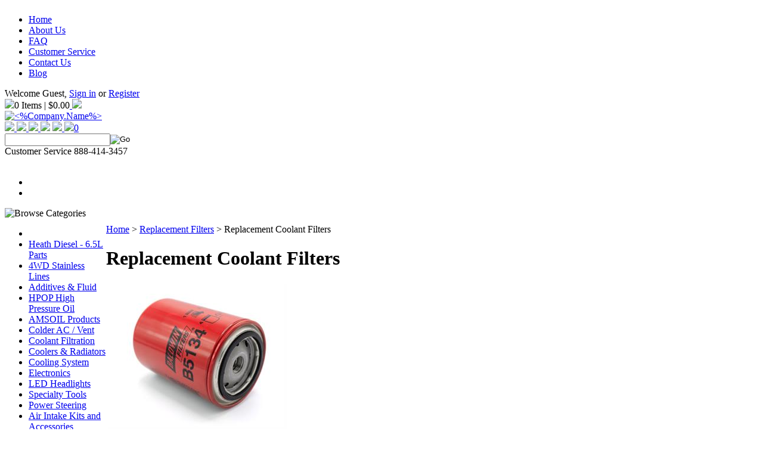

--- FILE ---
content_type: text/html; charset=utf-8
request_url: https://www.dieselsite.com/replacementcoolantfilters.aspx
body_size: 16788
content:


<!DOCTYPE html PUBLIC "-//W3C//DTD XHTML 1.0 Transitional//EN" "http://www.w3.org/TR/xhtml1/DTD/xhtml1-transitional.dtd">

<html xmlns="http://www.w3.org/1999/xhtml" lang="en">
<head id="ctl00_headTag"><title>
	Replacement Coolant Filters
</title>
    <script type="text/javascript" src="/scripts/jquery-3.5.1.min.js" integrity='sha384-ZvpUoO/+PpLXR1lu4jmpXWu80pZlYUAfxl5NsBMWOEPSjUn/6Z/hRTt8+pR6L4N2' crossorigin='anonymous'></script>
    <script type="text/javascript" src="/scripts/jquery-ui-1.13.0.min.js" integrity='sha384-GH7wmqAxDa43XGS89eXGbziWEki6l/Smy1U+dAI7ZbxlrLsmal+hLlTMqoPIIg1V' crossorigin='anonymous'></script>
    <script type="text/javascript" src="/scripts/json2.js" integrity='sha384-rY3wIRyRmLeQV74T/sN7A3vmSdmaUvjIIzs0Z0cxcwXDHrUumbS3B3u18KlipZ2i' crossorigin='anonymous'></script>
    <script type="text/javascript" src="/scripts/jstorage.js" integrity='sha384-oC7ifurXSiCOGfj0Uy8BEQzbYTql7TzwHA8cE+mQY4skImVU0TX2RYBBKdXDs5cp' crossorigin='anonymous'></script>

    <link rel="image_src" href="http://www.dieselsite.com/images/products/thumb/B5134-2_2019.jpg" /><link rel="stylesheet" type="text/css" href="/scripts/jQueryUiStyles/jquery-ui.min.css" /><meta name="description" content="Replacement Coolant Filter for the Dieselsite Coolant Filter Installation Kit." /><meta name="keywords" content="coolant filter filters ford 7.3 6.0 6.6 5.9" /><meta property="og:title" content="Replacement Coolant Filters" /><meta property="og:description" content="Replacement Coolant Filter for the Dieselsite Coolant Filter Installation Kit." /><meta property="og:image" content="http://www.dieselsite.com/images/products/thumb/B5134-2_2019.jpg" /><meta property="og:site_name" content="DIESELSITE - DIESEL MAINTENANCE and PERFORMANCE" /><meta property="og:url" content="http://www.dieselsite.com/replacementcoolantfilters.aspx" /><link rel="canonical" href="https://www.dieselsite.com/replacementcoolantfilters.aspx" /><link rel="stylesheet" href="/themes/solidcactus-responsive/css/styles.css" type="text/css" />
    <script type="text/javascript" src="/scripts/storefront.js" integrity='sha384-wZ3DIKW9ZSoCKqJd55/BNLEcz3mgQhgMwHCw/jwN8k3RG+Hr9bq6e6m10w1YVJqQ' crossorigin='anonymous'></script>
    <script type="text/javascript" src="/scripts/storefront.ie10.js" integrity='sha384-9qRZorpiHcWTyPYogrGSXMS7WL+BQqd4f8L1TM8QShlm70sVe2mrRGcdOVqWssZ2' crossorigin='anonymous'></script>
    <script type="text/javascript" src="/scripts/jquery.producthistory.js" integrity='sha384-mGvZy9PlgY3eQGscCu2QBJCfNYGTuq65xdGE0VNdMv45A6y3R+TxUjF5aIZ+uLx3' crossorigin='anonymous'></script>
    
    <style type="text/css" media="all">
        .product-detail #additional {float:left;margin:10px 0 0;width:100%;}
        .product-detail #additional ul.tabs {float:left;width:100%; list-style-type:none !important; margin-left: 0px !important; padding-left: 0px !important; margin-right: 0px !important; padding-right: 0px !important;}
        .product-detail #additional ul.tabs li {float:left;width:24%;font-size:12px;text-align:center;border:1px solid #ddd;background:url(/images/item-bg.gif) repeat-x left bottom;}
        .product-detail #additional ul.tabs li.tab-desc {border-left:none;}
        .product-detail #additional ul.tabs li.active {background:#fff;border-bottom:none;}
        .product-detail #additional ul.tabs li a {display:block;padding:10px;text-decoration:none;color:#666;}
        .product-detail #additional ul.tabs li.active a {font-weight:bold;color:#333;}
        #quantity-discounts {float:left;}
        .updateProgress {display: block;position: relative;background-color: #fff;filter: alpha(opacity=70);-moz-opacity: 0.7;opacity: 0.7;padding: 0px;margin: 0px;border: 0px;background-image: url("/images/indicator.gif");background-repeat: no-repeat;background-position: center center;z-index: 100000;}
    </style>
<meta name="viewport" content="width=device-width, initial-scale=1, maximum-scale=1">
<script type="text/javascript" src="/themes/solidcactus-responsive/js/scripts.js"></script>
<script type="text/javascript" src="/themes/solidcactus-responsive/js/jquery.navgoco.js"></script>

<style>
@media (max-width: 767px) {
.reset-header {display: none;}
html {margin-top: 0 !important;}
}

table[id$="cblMailingLists"] tr:last-child {
  display: none;
}
</style>

<style>
.holfoottext { float: left; padding: 10px 0 10px 17px !important; } 
.holidaymodule { float: left; width: 100%; text-align:center; padding-top:10px; } 
.holidaymodule span { display: block; padding:0 !important; } 
.holheadtext { float: left; font-weight: bold; text-transform: uppercase; width: 100%; } 
.holbodytext { font-size: 11px; } 
.holcountbox { background: none repeat scroll 0 0 #d80005; height: 57px; margin: 10px auto; width: 63px; } 
.holidaycontainer { text-align: center; width: 100%;height: 100%; } 
#holidayday { font-size: 33px; font-weight: bold; text-align: center; width: 100%; }
#holidaybanner {height: 100%; padding-top: .75em; color: #FFFFFF;}
.holfoottext{text-align:center; margin-bottom:9px; float:none;} 
.holdays{display:block; text-align:center; margin:0 !important; float:none !important;} 
.holidaymodule span { display: block; } 
.holidaymodule span { display: block; } 
.countheader{color:#E10202; text-align: center; font-weight:bold; font-size:13px;}
</style>


<!-- Facebook Pixel Code -->
<script>
  !function(f,b,e,v,n,t,s)
  {if(f.fbq)return;n=f.fbq=function(){n.callMethod?
  n.callMethod.apply(n,arguments):n.queue.push(arguments)};
  if(!f._fbq)f._fbq=n;n.push=n;n.loaded=!0;n.version='2.0';
  n.queue=[];t=b.createElement(e);t.async=!0;
  t.src=v;s=b.getElementsByTagName(e)[0];
  s.parentNode.insertBefore(t,s)}(window, document,'script',
  'https://connect.facebook.net/en_US/fbevents.js');
  fbq('init', '252674645171500');
  fbq('track', 'PageView');
</script>
<noscript><img height="1" width="1" style="display:none"
  src="https://www.facebook.com/tr?id=252674645171500&ev=PageView&noscript=1"
/></noscript>
<!-- End Facebook Pixel Code -->


<!-- Facebook Pixel Code -->
<script>
!function(f,b,e,v,n,t,s)
{if(f.fbq)return;n=f.fbq=function(){n.callMethod?
n.callMethod.apply(n,arguments):n.queue.push(arguments)};
if(!f._fbq)f._fbq=n;n.push=n;n.loaded=!0;n.version='2.0';
n.queue=[];t=b.createElement(e);t.async=!0;
t.src=v;s=b.getElementsByTagName(e)[0];
s.parentNode.insertBefore(t,s)}(window,document,'script',
'https://connect.facebook.net/en_US/fbevents.js');
 fbq('init', '704793696904646'); 
fbq('track', 'PageView');
</script>
<noscript>
 <img height="1" width="1" 
src="https://www.facebook.com/tr?id=704793696904646&ev=PageView
&noscript=1"/>
</noscript>
<!-- End Facebook Pixel Code -->

  
  <!-- Global site tag (gtag.js) - Google Analytics -->

  <script async src="https://www.googletagmanager.com/gtag/js?id=UA-200984804-1"></script>
  <script>
    window.dataLayer = window.dataLayer || [];
    function gtag(){dataLayer.push(arguments);}
    gtag('js', new Date());
    gtag('config', 'UA-200984804-1');
  </script>


<!-- New Google Tag Manager July 2022-->
    <script>(function(w,d,s,l,i){w[l]=w[l]||[];w[l].push({'gtm.start':
        new Date().getTime(),event:'gtm.js'});var f=d.getElementsByTagName(s)[0],
        j=d.createElement(s),dl=l!='dataLayer'?'&l='+l:'';j.async=true;j.src=
        'https://www.googletagmanager.com/gtm.js?id='+i+dl;f.parentNode.insertBefore(j,f);
        })(window,document,'script','dataLayer','GTM-TRPH2F4');</script>
<!-- End Google Tag Manager July 2022 -->


<!-- Global site tag (gtag.js) - Google Ads: 1070361861 -->
<script async src="https://www.googletagmanager.com/gtag/js?id=AW-1070361861"></script>
<script>
  window.dataLayer = window.dataLayer || [];
  function gtag(){dataLayer.push(arguments);}
  gtag('js', new Date());
 
  gtag('config', 'AW-1070361861');
</script><meta http-equiv="content-type" content="text/html; charset=utf-8" /><meta http-equiv="content-language" content="en-us" /></head>

<body id="ctl00_bodyTag" class="product-page-type replacementcoolantfilters-page">

    <form name="aspnetForm" method="post" action="./replacementcoolantfilters.aspx" onsubmit="javascript:return WebForm_OnSubmit();" id="aspnetForm">
<div>
<input type="hidden" name="__EVENTTARGET" id="__EVENTTARGET" value="" />
<input type="hidden" name="__EVENTARGUMENT" id="__EVENTARGUMENT" value="" />
<input type="hidden" name="__VIEWSTATE" id="__VIEWSTATE" value="FqeX6LxXgGcL+cQeXQg2acs4Fk4fn/1O398UCvnW/XSvXUQ6V3Lxhg6/U1YUDP9BFMIbQ0EoL8jkJ6byH/Lh/ERHUzILw/YHGyOCGVzOo9ATETaC/4ERRYENRf89FPV5lWZ6VusFVIQ1M7mpWd4cQVtcH625X2muWrSSu0zqFnHFFkwuoTfx8qi2nM8tY6t51Eg3lo0nHFtNSAVhQxkpGKcSjub4dpLZT+5CtuZ+7+Wfj/OGk3BfWATh+wVB9iB+dbJ95gWmmVLJlNGmd1tpeEpGr6jZEcITysSwlFeGWjGmAMEhfQw8VrBLpPwrZZjoIeoC9Go3WWgEhekJ4Z5qm6G/cvxiW9z6xNc4va3lmIp1F73/U0STQK/cEwCg8fg3ai0GHDMN0bqRcXIw4L+XvHezklwK8NpQLjbmVubAakuKgqhez44Mog2ih3a2UyFZSPlEZf7gaYG/3Dtp51j93eBDmHnGO05X8WHygmDR+fX+Bogh9BazHB5RoE2j0MtpLFeW/[base64]/QHtiGU1GlKou12PrkY1iRtNlwQ9z6Ya5lfl/GyL6FOjpt0dsnp8SX+WXhU45xAhjey5BbjNFp4yuqBVelvwzhu27YZDxwoysDoUDmq6efG7lv+hOU1dscxQ26mg/kC81mG0WBh1+NNTeSyk64gy6OAIWQm2RGgJ/qL/BnHc2GV3iKGz5bx6qxYnKgd2QQ0YxGS8f9Zegyhk6Bk+ruilMTyp7wqo/3F6IhPE/Q6dojFl2cO3Ws8d1D0DQjnnlic0uZDBQpph2PpppsFF2hx/Lk9V5U4YEgmsB65QrUydZlIC3ETWu4nKmcGSDmb0yqlWYqejYZistwZaPFNFilcihsVEzIy1RBmMA7P2qQ+6IrBbpR+vkRpcbJ+fEhOzm9MI/Fzsv4/JCkiWExCjlo76ZryWnE4sER5+nP9paIYHZW5JYeV9omIMWq8zJ05r3uFeQqYPjMgHC+p4pTnxw4JnLtzANFPRnr/QGwE5XOvJkIs3D5UMe+9hAYge2qKP2eYOoaGWV1botAEW9SVuW4PMzD60hQYNbN2RQX4FeG/LTW1B5FSrmHD7fs8LzxMrEjATCpAjtBCPIbJUQ0zE2T2GFZUF5bg==" />
</div>

<script type="text/javascript">
//<![CDATA[
var theForm = document.forms['aspnetForm'];
if (!theForm) {
    theForm = document.aspnetForm;
}
function __doPostBack(eventTarget, eventArgument) {
    if (!theForm.onsubmit || (theForm.onsubmit() != false)) {
        theForm.__EVENTTARGET.value = eventTarget;
        theForm.__EVENTARGUMENT.value = eventArgument;
        theForm.submit();
    }
}
//]]>
</script>


<script src="/WebResource.axd?d=pynGkmcFUV13He1Qd6_TZAG0REM8qqEBAHCZinHsmTftbBz8ARFqQG4SmTbTGQGNsxByiuhhp7M8BL__qlDclA2&amp;t=638259264720000000" type="text/javascript"></script>


<script src="/ScriptResource.axd?d=nv7asgRUU0tRmHNR2D6t1HtMr9P-x2_74eSuheOvyS9sgudK_1OOBbqxeT95Oz7T4EgKT-ui-t0v-5WHdBjnvkKGXbdd-7IxxFMhrIT9raX1Q8vQJZ8sjEME6_5pfXflUbfOeoegYHjikdC7srSHlw2&amp;t=52f3558a" type="text/javascript"></script>
<script src="/ScriptResource.axd?d=NJmAwtEo3Ipnlaxl6CMhvtsjOePWILLXcWxlwCsHYz8fzRI9N5f0JccCBUsBm33EENLZXDYwZteS25FdzlV0igVEWzubi67r3jAiJ3i-Sz9kW0feR-VvdZFL844GJHYGuTW7fGD09j6SX6uvNV2Oe-XsnzpZhTrgTJSBMIzc6Ho1&amp;t=ffffffffb1d0f179" type="text/javascript"></script>
<script src="/ScriptResource.axd?d=dwY9oWetJoJoVpgL6Zq8ODn6mY9ix_887qsASlhK_vTw8AMA8PPR6IrMWs6QekhgoBeNs0izHBQ96rkU8iFXd95XYcpwleh_m016WsHkHKye3D16O_Li6Ay_wDz-uYcv1BH84cWSb30mu8pq8vUXCyqjWfvUgbpIFFJaaE3GFNA1&amp;t=ffffffffb1d0f179" type="text/javascript"></script>
<script type="text/javascript">
//<![CDATA[
function WebForm_OnSubmit() {
if (typeof(ValidatorOnSubmit) == "function" && ValidatorOnSubmit() == false) return false;
return true;
}
//]]>
</script>

<div>

	<input type="hidden" name="__VIEWSTATEGENERATOR" id="__VIEWSTATEGENERATOR" value="1314A63E" />
	<input type="hidden" name="__SCROLLPOSITIONX" id="__SCROLLPOSITIONX" value="0" />
	<input type="hidden" name="__SCROLLPOSITIONY" id="__SCROLLPOSITIONY" value="0" />
	<input type="hidden" name="__EVENTVALIDATION" id="__EVENTVALIDATION" value="xLoF7mkPf+OASDCNJWwNDhDRzSw6yNHC5X2PWdZUrflUt0PJfLtYoUkyI2GWWd/YBovc0Cb5PsN6eHJwKJYG5vcPE2DsTIlymtY4KBDJobTRsmSYCqubbxwm9C9gjWHpNkKMGf1vivRhE3NSyQx7q5chJ0gbtzvXPikDsEUNLEo9i9qApR2M2O/u9rDnAFaybLTBObo4cfdEkaaw1PY7qN0iOG2UvqRBFz4Tkr0rsi+ALaggPgTv25JdxNT20BOZXM+jl1I/XABA2ZHcQMKzuwmzSxjeUr1fBvn/zuojomz9Xbf7oU0ZJdXukmpi42Jj8RIyTWJSFUxUKQH+F1oDCMj/iIVBhtv8Mo3STNi6JMQ=" />
</div>
        

        

        

        <div id="wrapper">
            <table id="ctl00_container" class="page-container" cellspacing="0" cellpadding="0" border="0" style="border-collapse:collapse;">
	<tr id="ctl00_header">
		<td id="ctl00_headerContent" class="page-header"><div id="headerb">
  <div class="headertop mobilehide">
    <div class="container">
      <div class="sixteen columns">
        <div class="seven columns alpha">
          <ul class="headerlinks">
            <li><a href="/index.aspx">Home</a></li>
            <li><a href="/about-us.aspx">About Us</a></li>
            <li><a href="/faq.aspx">FAQ</a></li>
            <li><a href="/customer-service.aspx">Customer Service</a></li>
            <li><a href="/contact-us.aspx">Contact Us</a></li>
            <li><a href="http://dieselsite.com/blog.aspx" target="_self">Blog</a></li>
          </ul></div>
        <div class="five columns mobilehide" id="loginarea">
          <span class="tablethide">Welcome Guest,&nbsp;</span><a href="login.aspx">Sign in</a>&nbsp;or&nbsp;<a href="register.aspx">Register</a></div>
        <div class="four columns textright omega mobilehide" id="cartarea">
          <img class="carticon" src="/themes/solidcactus-responsive/images/sitedesign/cart.jpg" />0 Items | $0.00<a class="viewlink" href="cart.aspx">
            <img class="viewcart" src="/themes/solidcactus-responsive/images/sitedesign/viewcart.jpg" /></a></div></div></div></div>
  <div class="headermid clearfix">
    <div class="container">
      <div class="sixteen columns">
        <div class="six columns alpha">
          <div class="logo"><a href="/">
              <img alt="&lt;%Company.Name%&gt;" src="/themes/solidcactus-responsive/images/sitedesign/logo.png" /></a></div>
          <div class="textcenter mobileshow" id="responsive-icons"><a class="iconlink" href="#" rel="#mobilenav">
              <img src="/themes/solidcactus-responsive/images/sitedesign/icon-nav.png" /></a><a class="iconlink" href="#" rel="#searcharea">
              <img src="/themes/solidcactus-responsive/images/sitedesign/icon-search.png" /></a><a href="#footer">
              <img src="/themes/solidcactus-responsive/images/sitedesign/icon-info.png" /></a><a href="login.aspx">
              <img src="/themes/solidcactus-responsive/images/sitedesign/icon-account.png" /></a><a style="text-decoration:none;" href="tel:888-414-3457">
              <img src="/themes/solidcactus-responsive/images/sitedesign/icon-phone.png" /></a><a class="cartcount" href="cart.aspx">
              <img src="/themes/solidcactus-responsive/images/sitedesign/icon-cart.png" /></a><a href="cart.aspx">0</a></div>
          <ul class="responsive-nav mobileshow" id="mobilenav" style="display: none;">
            

<script src="/scripts/CategoryTree.js"></script>


  <ul class="module-list cat-nav">
    <li data-catId="cat-759" data-catImg-path=""><a href="/transmissionupgrades-2.aspx"></a></li><li data-catId="cat-735" data-catImg-path=""><a href="/heathdiesel.aspx">Heath Diesel - 6.5L Parts</a></li><li data-catId="cat-639" data-catImg-path=""><a href="/hxand4wdstainlesslines.aspx">4WD Stainless Lines</a></li><li data-catId="cat-695" data-catImg-path=""><a href="/additives.aspx">Additives &amp; Fluid</a></li><li data-catId="cat-585" data-catImg-path=""><a href="/hpophighpressureoil.aspx">HPOP High Pressure Oil</a></li><li data-catId="cat-230" data-catImg-path=""><a href="/amsoilproducts.aspx">AMSOIL Products</a></li><li data-catId="cat-625" data-catImg-path=""><a href="/colderacvent.aspx">Colder AC / Vent</a></li><li data-catId="cat-618" data-catImg-path=""><a href="/coolantfiltration.aspx">Coolant Filtration</a></li><li data-catId="cat-777" data-catImg-path=""><a href="/coolersandradiators.aspx">Coolers &amp; Radiators</a></li><li data-catId="cat-778" data-catImg-path=""><a href="/coolingsystemandrelated.aspx">Cooling System</a></li><li data-catId="cat-643" data-catImg-path=""><a href="/chipstunersandprogrammers.aspx">Electronics</a></li><li data-catId="cat-760" data-catImg-path=""><a href="/ledheadlights.aspx">LED Headlights</a></li><li data-catId="cat-726" data-catImg-path=""><a href="/tools.aspx">Specialty Tools</a></li><li data-catId="cat-722" data-catImg-path=""><a href="/powersteering.aspx">Power Steering</a></li><li data-catId="cat-729" data-catImg-path=""><a href="/airintakekitsandaccessories.aspx">Air Intake Kits and Accessories</a></li><li data-catId="cat-730" data-catImg-path=""><a href="/exhaustup-pipekitsandaccessories.aspx">Exhaust Up-Pipe Kits</a></li><li data-catId="cat-447" data-catImg-path=""><a href="/fuelsystems-cpr.aspx">Fuel Systems &amp; Separators</a></li><li data-catId="cat-616" data-catImg-path=""><a href="/hosesbootsandclamps.aspx">Hoses, Boots &amp; Clamps</a></li><li data-catId="cat-781" data-catImg-path="/images/categories/WPCAT.jpg"><a href="/waterpumps.aspx">Water Pumps</a></li><li data-catId="cat-323" data-catImg-path=""><a href="/oempartsgaskets.aspx">Engine Replacement Parts </a></li><li data-catId="cat-704" data-catImg-path=""><a href="/oildrainvalves.aspx">Oil Drain Valves and Parts</a></li><li data-catId="cat-204" data-catImg-path=""><a href="/replacementfilters.aspx">Replacement Filters</a></li><li data-catId="cat-619" data-catImg-path=""><a href="/transmissionfiltration.aspx">Transmission Filtration</a></li><li data-catId="cat-640" data-catImg-path=""><a href="/transmissionupgrades.aspx">Transmission Upgrades</a></li><li data-catId="cat-274" data-catImg-path=""><a href="/turborelatedparts.aspx">Turbos and Related Parts</a></li><li data-catId="cat-569" data-catImg-path=""><a href="/wastegatecontrol.aspx">Wastegate Control</a></li><li data-catId="cat-282" data-catImg-path=""><a href="/clearanceitems.aspx">CLEARANCE ITEMS</a></li><li data-catId="cat-622" data-catImg-path=""><a href="/cumminsproducts.aspx">CUMMINS PRODUCTS</a></li><li data-catId="cat-623" data-catImg-path=""><a href="/duramaxproducts.aspx">DURAMAX PRODUCTS</a></li><li data-catId="cat-687" data-catImg-path=""><a href="/wickedwheel.aspx">Wicked Wheel&#174; 2</a></li>	  
  </ul>  

          </ul>
          <div id="mobilesearcharea" style="display: none;">
            <div id="ctl00_ctl10_searchBox" class="custom-search" onkeypress="javascript:return WebForm_FireDefaultButton(event, &#39;ctl00_ctl10_go&#39;)">
			
  <table cellpadding="0" cellspacing="0">
	<tr>
	  <td class="custom-search-text"><span></span></td>
	  <td class="custom-search-field"><input name="ctl00$ctl10$search" type="text" maxlength="100" id="ctl00_ctl10_search" class="textbox" /></td>
	  <td class="custom-search-button"><input type="image" name="ctl00$ctl10$go" id="ctl00_ctl10_go" src="/themes/solidcactus-responsive/images/buttons/custom_search_submit.gif" alt="Go" style="border-width:0px;" /></td>
	</tr>
  </table>

		</div>		 
</div></div>
        <div class="six columns mobilehide">
          <div id="searcharea">
            <div class="searcharea">
              <div id="ctl00_ctl12_searchBox" class="custom-search" onkeypress="javascript:return WebForm_FireDefaultButton(event, &#39;ctl00_ctl12_go&#39;)">
			
  <table cellpadding="0" cellspacing="0">
	<tr>
	  <td class="custom-search-text"><span></span></td>
	  <td class="custom-search-field"><input name="ctl00$ctl12$search" type="text" maxlength="100" id="ctl00_ctl12_search" class="textbox" /></td>
	  <td class="custom-search-button"><input type="image" name="ctl00$ctl12$go" id="ctl00_ctl12_go" src="/themes/solidcactus-responsive/images/buttons/custom_search_submit.gif" alt="Go" style="border-width:0px;" /></td>
	</tr>
  </table>

		</div>		 
</div></div></div>
        <div class="four columns alpha mobilehide" id="headerhtml">
          <div class="phonearea"> Customer Service 888-414-3457 </div></div></div></div></div>
  <div class="headerbot clearfix mobilehide">
    <div id="topnav">&nbsp;</div></div>
  <div class="homepage-only">
    <div class="container">
      <div class="flexslider sixteen columns">
        <ul class="slides">
          <li class="slide" data-large="/sc-features/sequencebanner/40row-lg.jpg" data-medium="/sc-features/sequencebanner/40row-md.jpg" data-small="/sc-features/sequencebanner/40row-sm.jpg"><a class="bannerlink" href="/trans60coolerupgrade.aspx" "=""></a><br />
            </li>
          <li class="slide" data-large="/sc-features/sequencebanner/adrb73lg.png" data-medium="/sc-features/sequencebanner/adrb73md.png" data-small="/sc-features/sequencebanner/adrb73sm.png"><a class="bannerlink" href="/1994-2003-73adrenalinehpop.aspx" "=""></a><br />
            </li>
        </ul></div></div></div></div></td>
	</tr><tr id="ctl00_body" class="page-body">
		<td id="ctl00_bodyContent" class="page-body-content">
                        <div role="main">
                            <table id="ctl00_columns" class="page-body-columns" cellspacing="0" cellpadding="0" border="0" style="border-collapse:collapse;">
			<tr>
				<td id="ctl00_leftColumn" class="page-column-left">

<script src="/scripts/CategoryTree.js"></script>

<table border="0" cellpadding="0" cellspacing="0" class="module category-module" style="width:100%;">
					<tr>
						<td class="module-header"><img src="/themes/solidcactus-responsive/images/layout/mod_head_category_lt.gif" alt="Browse Categories" style="border-width:0px;" /></td>
					</tr><tr>
						<td class="module-body">
  <ul class="module-list cat-nav">
    <li data-catId="cat-759" data-catImg-path=""><a href="/transmissionupgrades-2.aspx"></a></li><li data-catId="cat-735" data-catImg-path=""><a href="/heathdiesel.aspx">Heath Diesel - 6.5L Parts</a></li><li data-catId="cat-639" data-catImg-path=""><a href="/hxand4wdstainlesslines.aspx">4WD Stainless Lines</a></li><li data-catId="cat-695" data-catImg-path=""><a href="/additives.aspx">Additives &amp; Fluid</a></li><li data-catId="cat-585" data-catImg-path=""><a href="/hpophighpressureoil.aspx">HPOP High Pressure Oil</a></li><li data-catId="cat-230" data-catImg-path=""><a href="/amsoilproducts.aspx">AMSOIL Products</a></li><li data-catId="cat-625" data-catImg-path=""><a href="/colderacvent.aspx">Colder AC / Vent</a></li><li data-catId="cat-618" data-catImg-path=""><a href="/coolantfiltration.aspx">Coolant Filtration</a></li><li data-catId="cat-777" data-catImg-path=""><a href="/coolersandradiators.aspx">Coolers &amp; Radiators</a></li><li data-catId="cat-778" data-catImg-path=""><a href="/coolingsystemandrelated.aspx">Cooling System</a></li><li data-catId="cat-643" data-catImg-path=""><a href="/chipstunersandprogrammers.aspx">Electronics</a></li><li data-catId="cat-760" data-catImg-path=""><a href="/ledheadlights.aspx">LED Headlights</a></li><li data-catId="cat-726" data-catImg-path=""><a href="/tools.aspx">Specialty Tools</a></li><li data-catId="cat-722" data-catImg-path=""><a href="/powersteering.aspx">Power Steering</a></li><li data-catId="cat-729" data-catImg-path=""><a href="/airintakekitsandaccessories.aspx">Air Intake Kits and Accessories</a></li><li data-catId="cat-730" data-catImg-path=""><a href="/exhaustup-pipekitsandaccessories.aspx">Exhaust Up-Pipe Kits</a></li><li data-catId="cat-447" data-catImg-path=""><a href="/fuelsystems-cpr.aspx">Fuel Systems &amp; Separators</a></li><li data-catId="cat-616" data-catImg-path=""><a href="/hosesbootsandclamps.aspx">Hoses, Boots &amp; Clamps</a></li><li data-catId="cat-781" data-catImg-path="/images/categories/WPCAT.jpg"><a href="/waterpumps.aspx">Water Pumps</a></li><li data-catId="cat-323" data-catImg-path=""><a href="/oempartsgaskets.aspx">Engine Replacement Parts </a></li><li data-catId="cat-704" data-catImg-path=""><a href="/oildrainvalves.aspx">Oil Drain Valves and Parts</a></li><li data-catId="cat-204" data-catImg-path=""><a href="/replacementfilters.aspx">Replacement Filters</a></li><li data-catId="cat-619" data-catImg-path=""><a href="/transmissionfiltration.aspx">Transmission Filtration</a></li><li data-catId="cat-640" data-catImg-path=""><a href="/transmissionupgrades.aspx">Transmission Upgrades</a></li><li data-catId="cat-274" data-catImg-path=""><a href="/turborelatedparts.aspx">Turbos and Related Parts</a></li><li data-catId="cat-569" data-catImg-path=""><a href="/wastegatecontrol.aspx">Wastegate Control</a></li><li data-catId="cat-282" data-catImg-path=""><a href="/clearanceitems.aspx">CLEARANCE ITEMS</a></li><li data-catId="cat-622" data-catImg-path=""><a href="/cumminsproducts.aspx">CUMMINS PRODUCTS</a></li><li data-catId="cat-623" data-catImg-path=""><a href="/duramaxproducts.aspx">DURAMAX PRODUCTS</a></li><li data-catId="cat-687" data-catImg-path=""><a href="/wickedwheel.aspx">Wicked Wheel&#174; 2</a></li>	  
  </ul>  
</td>
					</tr>
				</table>
</td><td id="ctl00_centerColumn" class="page-column-center"><div id="ctl00_breadcrumb" class="breadcrumb">
					
                                            <span id="ctl00_breadcrumbContent"><span><a href="/">Home</a></span><span>&#160;&gt;&#160;</span><span><a href="/replacementfilters.aspx">Replacement Filters</a></span><span>&#160;&gt;&#160;</span><span>Replacement Coolant Filters</span></span>
                                        
				</div>
    <input name="ctl00$pageContent$productDetailsID" type="hidden" id="ctl00_pageContent_productDetailsID" class="productDetailsID" value="23" />
    
    <div id="ctl00_pageContent_productAjaxPanel">
					
        <script type="text/javascript">
//<![CDATA[
Sys.WebForms.PageRequestManager._initialize('ctl00$pageContent$scriptManager', 'aspnetForm', ['tctl00$pageContent$productDetailUpdatePanel',''], [], ['ctl00$pageContent$addToCart',''], 90, 'ctl00');
					//]]>
</script>

        <div id="ctl00_pageContent_productDetailUpdatePanel">
						
                <div id="product-detail-div" class="product-detail" itemscope itemtype="http://schema.org/Product">
                    						<h1 class="pagebanner">Replacement Coolant Filters</h1>
	
          
          		<div id="prod-detail" class="row">
			<div id="prod-detail-img" class="six columns alpha">
															  <table width='325px'><tr><td><a href='/images/products/detail/B5134-2_2019.jpg' class='MagicZoomPlus' rel='zoom-position:inner; smoothing: false; background-color: #5A5A5A; background-opacity: 45; background-speed: 500; caption-source: img:title; disable-zoom: false; disable-expand: false; zoom-fade: true; keep-thumbnail: true; selectors-effect: disolve; ' id='Zoomer'><img src='/images/products/display/B5134-2_2019.jpg' alt='' title='' /></a><br/><a href='/images/products/detail/B5134-2_2019.jpg' rel='zoom-id:Zoomer; caption-source:#1' rev='/images/products/display/B5134-2_2019.jpg'><img src='/images/products/thumb/B5134-2_2019.jpg' height='55px' style='margin-right: 3px !important; margin-top: 3px !important;' alt='' title=''/></a><span id='1' style='display:none'></span><a href='/images/products/detail/B5134_2019.jpg' rel='zoom-id:Zoomer; caption-source:#2' rev='/images/products/display/B5134_2019.jpg'><img src='/images/products/thumb/B5134_2019.jpg' height='55px' style='margin-right: 3px !important; margin-top: 3px !important;' alt='' title=''/></a><span id='2' style='display:none'></span></td></tr></table>
														  			</div>
			<div id="prod-detail-details" class="six columns omega">
					
											<div class="row prod-shortdesc">
							<div class="padleft padright">Replacement Coolant Filter for the Dieselsite Coolant Filter Installation Kit.</div>
						</div>
																<div class="row prod-partnum">
							<div class="two columns alpha pitlabel"><div class="padleft padright">Part Number:</div></div>
							<div class="three columns omega pitinfo"><div class="padleft padright">B5134</div></div>
						</div>
					
																				<div class="prod-price">
														<div class="prod-no-sale">
																		<div class="row prod-cost">
										<div class="two columns alpha pitlabel"><div class="padleft padright">Your Cost:</div></div>
										<div class="three columns omega pitinfo"><div class="padleft padright">$14.00</div></div>
									</div>
								</div>
												</div>
										
						
											<div class="row prod-stock">
							<div class="padleft padright">IN STOCK AND READY TO SHIP!</div>
						</div>
									
																				  
					   		
					<div class="row prod-addtocart"><div class="padleft padright padtop padbottom"><div class="prod-detail-purchase" onkeypress="javascript:return WebForm_FireDefaultButton(event, &#39;ctl00_pageContent_addToCart&#39;)">
							<label for="ctl00_pageContent_txtQuantity" class="label">Quantity:</label><input name="ctl00$pageContent$txtQuantity" type="text" value="1" maxlength="10" size="3" id="ctl00_pageContent_txtQuantity" class="textbox-center" /><span id="ctl00_pageContent_ctl80" style="color:Red;display:none;"><br />* Whole number only</span><input type="image" name="ctl00$pageContent$addToCart" id="ctl00_pageContent_addToCart" class="prod-detail-add" buttonProperty="addToCart" src="/themes/solidcactus-responsive/images/buttons/cart_btn_add.gif" alt="add to cart" onclick="javascript:WebForm_DoPostBackWithOptions(new WebForm_PostBackOptions(&quot;ctl00$pageContent$addToCart&quot;, &quot;&quot;, true, &quot;&quot;, &quot;&quot;, false, false))" style="border-width:0px;" />
						</div></div></div>
											<div class="row prod-emailafriend">
							<div class="padleft padright padbottom"><span class="pitlabel"><a href="/email-a-friend.aspx?product=23">Email a Friend</a></span></div>
							<div class="padleft padright padtop">
								<!-- AddThis Button BEGIN -->
								<div class="addthis_toolbox addthis_default_style ">
								<a class="addthis_button_preferred_1"></a>
								<a class="addthis_button_preferred_2"></a>
								<a class="addthis_button_preferred_3"></a>
								<a class="addthis_button_preferred_4"></a>
								<a class="addthis_button_compact"></a>
								<a class="addthis_counter addthis_bubble_style"></a>
								</div>
								<script type="text/javascript" src="//s7.addthis.com/js/300/addthis_widget.js#pubid=xa-52ebf0fc2177e3d7"></script>
								<!-- AddThis Button END -->						
							</div>
						</div>
									<div class="clear"></div>
			</div>
			<div class="clear"></div>
		</div>
	
		<div class="row prod-description">
			<h1 class="pagebanner">Product Description</h1>
			<p>*Due to supply chain issues, you may receive a Donaldson brand equivalent filter vs the Baldwin filter shown.<br />
  
  
  </p>


<p>These are the NON-CHARGED FILTER UNITS. We recommend only the non-charged units.</p>


































<p>We no longer offer the pre-charged filters and have never recommended using them.&nbsp; Pre-charged filters are designed to maintain SCAs in the coolant by timed release tablets.&nbsp; This does not replace properly checking and balancing your system.</p>


































<p>For easier maintenance of your coolant system, use RMI-25 and the non-charged coolant filters.&nbsp; RMI-25 requires no balancing. </p>
		</div>
	
		<div class="row prod-reviews"></div>
		
		<div class="row prod-related"></div>
		
					<div class="row prod-lists"><div class="prod-detail-shopping-list">
							<a id="ctl00_pageContent_ctl89_shopping-list-add" href="javascript:WebForm_DoPostBackWithOptions(new WebForm_PostBackOptions(&quot;ctl00$pageContent$ctl89$shopping-list-add&quot;, &quot;&quot;, true, &quot;&quot;, &quot;&quot;, false, true))" style="display:block;">Add to a new shopping list</a>
						</div></div>
				
                </div>
                <script type="text/javascript" src="/scripts/addthis.js"></script>
                <script type="text/javascript" src="/scripts/jquery.tabs.js"></script>
                <link href='/controls/magiczoomplus/magiczoomplus.css' rel='stylesheet' type='text/css' media='screen'/>
                <script src='/controls/magiczoomplus/magiczoomplus.js' type='text/javascript'></script>
            
					</div>
        
        <script language="javascript" type="text/javascript">
      
            var overlay = null;

            renderAddthisButtons();

            Sys.Application.add_load(function (sender, args) {
                var prm = Sys.WebForms.PageRequestManager.getInstance();
                prm.add_initializeRequest(InitializeRequest);
                if (prm.get_isInAsyncPostBack()) {
                    prm.add_endRequest(SocialButtonsRefresh);
                    prm.add_endRequest(AdvancedImageGalleryRefresh);
                    prm.add_endRequest(InitTabs);
                }
            });

            function AdvancedImageGalleryRefresh() {
                var head = document.getElementsByTagName('head')[0];

                var scriptSrc = '/controls/magiczoomplus/magiczoomplus.js';
                
                var script = document.createElement('script');
                script.type = 'text/javascript';
                script.src = scriptSrc;

                head.appendChild(script);
            }

            function SocialButtonsRefresh() {

                renderAddthisButtons();

                var head = document.getElementsByTagName('head')[0];

                if (window.addthis)
                    window.addthis = null;
                if (window.FB)
                    window.FB = null;

                var scriptSrc = '//connect.facebook.net/en_US/all.js#xfbml=1';
                             
                var script = document.createElement('script');
                script.type = 'text/javascript';
                script.src = scriptSrc;
                head.appendChild(script);

                scriptSrc = '//s7.addthis.com/js/250/addthis_widget.js';

                script = document.createElement('script');
                script.type = 'text/javascript';
                script.src = scriptSrc;
                head.appendChild(script);

                if (window.addthis) {
                    window.addthis.ost = 0;
                    window.addthis.update();
                }
            }

            function InitializeRequest(sender, args) {
                var productDetail = document.getElementById("product-detail-div");

                if (productDetail != null) {
                    if (overlay == null) {
                        overlay = document.createElement("div");
                        overlay.id = "product-detail-overlay";
                        overlay.setAttribute("class", "updateProgress");
                    }

                    var width = 0;
                    var height = 0;

                    if (productDetail.currentStyle) {
                        var paddingLeft = productDetail.currentStyle.paddingLeft.replace(/px,*\)*/g, "");
                        var paddingTop = productDetail.currentStyle.paddingTop.replace(/px,*\)*/g, "");

                        width = (productDetail.offsetWidth - paddingLeft - 1) + "px";
                        height = (productDetail.offsetHeight - paddingTop - 1) + "px";
                    }
                    else if (document.defaultView) {
                        width = document.defaultView.getComputedStyle(productDetail, '').getPropertyValue("width");
                        height = document.defaultView.getComputedStyle(productDetail, '').getPropertyValue("height");
                    }

                    if (width != 0 && height != 0) {
                        overlay.style.width = width;
                        overlay.style.height = height;
                        overlay.style.top = "-" + overlay.style.height;

                        productDetail.style.width = width;
                        productDetail.style.height = height;

                        productDetail.appendChild(overlay);
                    }
                }
            }

        </script>
    
				</div>
    <div id="ctl00_pageContent_pnlProductHistory">
					
    <script language="javascript" type="text/javascript">
        var prodName = 'Replacement Coolant Filters';
        var prodId = '23';

        var prodImg = '/images/products/thumb/B5134-2_2019.jpg';

        var prodPrice = $(".prod-detail-cost-value").text();
        var prodUrl = '/replacementcoolantfilters.aspx'
        productHistory.HistoryActionQueue.push(function () { productHistory.addToHistory({ id: prodId, name: prodName, img: prodImg, url: prodUrl, price: prodPrice, isAuthenticated: 'False', isSaved: false }) });

        function CheckFileSize(input, maxSize) {
            if (input.files[0].size > maxSize) {
                var message = "The file that you are trying to send exceeds the ";
                if (maxSize > 1024 * 1024) {
                    message += (maxSize / 1024 / 1024).toFixed(2) + " mb ";
                } else {
                    message += maxSize.toString() + " Kb ";
                }
                message += "attachment limit.\nPlease, reduce the file size or select another file."
                alert(message);
                input.value = "";
            }
        }
    </script>
    
				</div>
</td>
			</tr>
		</table>
                        </div>
                    </td>
	</tr><tr id="ctl00_footer" class="page-footer">
		<td id="ctl00_footerContent" class="page-footer-content"><a name="footer"></a>




































<div id="footerb">
  
  
  
  
  
  
  
  
  
  
  
  
  
  
  
  
  
  
  
  
  
  
  
  
  
  
  
  
  
  
  
  
  
  
  
  
  <div class="footertop">
    
    
    
    
    
    
    
    
    
    
    
    
    
    
    
    
    
    
    
    
    
    
    
    
    
    
    
    
    
    
    
    
    
    
    
    
    <div class="container">
      
      
      
      
      
      
      
      
      
      
      
      
      
      
      
      
      
      
      
      
      
      
      
      
      
      
      
      
      
      
      
      
      
      
      
      
      <div class="five columns alpha" id="fttestimonials">
        
        
        
        
        
        
        
        
        
        
        
        
        
        
        
        
        
        
        
        
        
        
        
        
        
        
        
        
        
        
        
        
        
        
        
        
        <h2 class="pagebanner" style="text-align: center;">What Our Customers Say</h2>
        
        
        
        
        
        
        
        
        
        
        
        
        
        
        
        
        
        
        
        
        
        
        
        
        
        
        
        
        
        
        
        
        
        
        
        
        <div class="testis">
          
          
          
          
          
          
          
          
          
          
          
          
          
          
          
          
          
          
          
          
          
          
          
          
          
          
          
          
          
          
          
          
          
          
          
          
          <div class="lnpadding">
            
            
            
            
            
            
            
            
            
            
            
            
            
            
            
            
            
            
            
            
            
            
            
            
            
            
            
            
            
            
            
            
            
            
            
            
            <ul id="testimonials">
              
              
              
              
              
              
              
              
              
              
              
              
              
              
              
              
              
              
              
              
              
              
              
              
              
              
              
              
              
              
              
              
              
              
              
              
              <li style="display: none;">"Thanks for taking such good care of me on my last order. You truly are a company that pays attention to it's customers!"<br />
                
                
                
                
                
                
                
                
                
                
                
                
                
                
                
                
                
                
                
                
                
                
                
                
                
                
                
                
                
                
                
                
                
                
                
                
                
                
                
                
                
                
                
                
                
                
                
                
                
                
                
                
                
                
                
                
                
                
                
                
                
                
                
                
                
                
                
                
                
                
                
                
                
                <div class="author"><strong>John, AR</strong></div></li>
              
              
              
              
              
              
              
              
              
              
              
              
              
              
              
              
              
              
              
              
              
              
              
              
              
              
              
              
              
              
              
              
              
              
              
              
              <li style="display: none;">"Wicked Awesome!"<br />
                
                
                
                
                
                
                
                
                
                
                
                
                
                
                
                
                
                
                
                
                
                
                
                
                
                
                
                
                
                
                
                
                
                
                
                
                
                
                
                
                
                
                
                
                
                
                
                
                
                
                
                
                
                
                
                
                
                
                
                
                
                
                
                
                
                
                
                
                
                
                
                
                
                <div class="author"><strong>Kevin, VA</strong></div></li>
              
              
              
              
              
              
              
              
              
              
              
              
              
              
              
              
              
              
              
              
              
              
              
              
              
              
              
              
              
              
              
              
              
              
              
              
              <li style="display: list-item;">"You guys are great. Prompt and courteous. Thanks so much."<br />
                
                
                
                
                
                
                
                
                
                
                
                
                
                
                
                
                
                
                
                
                
                
                
                
                
                
                
                
                
                
                
                
                
                
                
                
                
                
                
                
                
                
                
                
                
                
                
                
                
                
                
                
                
                
                
                
                
                
                
                
                
                
                
                
                
                
                
                
                
                
                
                
                
                <div class="author"><strong>Brenda, FL</strong></div></li>
            
            
            
            
            
            
            
            
            
            
            
            
            
            
            
            
            
            
            
            
            
            
            
            
            
            
            
            
            
            
            
            
            
            
            
            
            </ul>
            
            
            
            
            
            
            
            
            
            
            
            
            
            
            
            
            
            
            
            
            
            
            
            
            
            
            
            
            
            
            
            
            
            
            
            
            <div class="clearfix">&nbsp;</div></div></div><a href="reviews.aspx">Read all</a><span class="red">/</span><a href="reviews.aspx">Submit your own</a></div>
      
      
      
      
      
      
      
      
      
      
      
      
      
      
      
      
      
      
      
      
      
      
      
      
      
      
      
      
      
      
      
      
      
      
      
      
      <div class="four columns offset-by-one" id="ftnav">
        
        
        
        
        
        
        
        
        
        
        
        
        
        
        
        
        
        
        
        
        
        
        
        
        
        
        
        
        
        
        
        
        
        
        
        
        <h2 class="pagebanner">Navigation</h2>
        
        
        
        
        
        
        
        
        
        
        
        
        
        
        
        
        
        
        
        
        
        
        
        
        
        
        
        
        
        
        
        
        
        
        
        
        <ul class="footerlinks">
          
          
          
          
          
          
          
          
          
          
          
          
          
          
          
          
          
          
          
          
          
          
          
          
          
          
          
          
          
          
          
          
          
          
          
          
          <li><a href="/index.aspx">Home</a></li>
          
          
          
          
          
          
          
          
          
          
          
          
          
          
          
          
          
          
          
          
          
          
          
          
          
          
          
          
          
          
          
          
          
          
          
          
          <li><a href="/faq.aspx">FAQ</a></li>
          
          
          
          
          
          
          
          
          
          
          
          
          
          
          
          
          
          
          
          
          
          
          
          
          
          
          
          
          
          
          
          
          
          
          
          
          <li><a href="/about-us.aspx">About Us</a></li>
          
          
          
          
          
          
          
          
          
          
          
          
          
          
          
          
          
          
          
          
          
          
          
          
          
          
          
          
          
          
          
          
          
          
          
          
          <li><a href="/contact-us.aspx">Contact Us</a></li>
          
          
          
          
          
          
          
          
          
          
          
          
          
          
          
          
          
          
          
          
          
          
          
          
          
          
          
          
          
          
          
          
          
          
          
          
          <li><a href="http://dieselsite.com/blog.aspx" target="_self">Blog</a></li>
          
          
          
          
          
          
          
          
          
          
          
          
          
          
          
          
          
          
          
          
          
          
          
          
          
          
          
          
          
          
          
          
          
          
          
          
          <div class="five columns mobilehide" id="loginarea">
            
            
            
            
            
            
            
            
            
            
            
            
            
            
            
            
            
            
            
            
            
            
            
            
            
            
            
            
            
            
            
            
            
            
            
            
            </div>
          
          
          
          
          
          
          
          
          
          
          
          
          
          
          
          
          
          
          
          
          
          
          
          
          
          
          
          
          
          
          
          
          
          
          
          
          <li><a href="/shipping-policy.aspx">Shipping</a></li>
          
          
          
          
          
          
          
          
          
          
          
          
          
          
          
          
          
          
          
          
          
          
          
          
          
          
          
          
          
          
          
          
          
          
          
          
          <li><a href="/cart.aspx">Shopping Cart</a></li>
          
          
          
          
          
          
          
          
          
          
          
          
          
          
          
          
          
          
          
          
          
          
          
          
          
          
          
          
          
          
          
          
          
          
          
          
          <li><a href="/return-policy.aspx">Returns</a></li>
          
          
          
          
          
          
          
          
          
          
          
          
          
          
          
          
          
          
          
          
          
          
          
          
          
          
          
          
          
          
          
          
          
          
          
          
          <li><a href="/sitemap.aspx">Site Map</a></li>
        
        
        
        
        
        
        
        
        
        
        
        
        
        
        
        
        
        
        
        
        
        
        
        
        
        
        
        
        
        
        
        
        
        
        
        
        </ul></div>
      
      
      
      
      
      
      
      
      
      
      
      
      
      
      
      
      
      
      
      
      
      
      
      
      
      
      
      
      
      
      
      
      
      
      
      
      <div class="five columns offset-by-one">
        
        
        
        
        
        
        
        
        
        
        
        
        
        
        
        
        
        
        
        
        
        
        
        
        
        
        
        
        
        
        
        
        
        
        
        
        <h2 class="pagebanner">Stay Updated</h2>
        
        
        
        
        
        
        
        
        
        
        
        
        
        
        
        
        
        
        
        
        
        
        
        
        
        
        
        
        
        
        
        
        
        
        
        
        <div class="newstext">Join our mailing list today and be the first to hear all about the latest news, promotions and offers from DieselSite!</div>
        
        
        
        
        
        
        
        
        
        
        
        
        
        
        
        
        
        
        
        
        
        
        
        
        
        
        
        
        
        
        
        
        
        
        
        
        <div class="" id="mailinglist">
          
          
          
          
          
          
          
          
          
          
          
          
          
          
          
          
          
          
          
          
          
          
          
          
          
          
          
          
          
          
          
          
          
          
          
          
          
  <table border="0" cellpadding="0" cellspacing="0" class="mod-body " style="width:100%;">
			<tr>
				<td class="mod-body-tl"></td><td class="mod-body-tp"></td><td class="mod-body-tr"></td>
			</tr><tr>
				<td class="mod-body-lt"></td><td class="mod-body-body">
	<div>	
		

		<div id="ctl00_ctl16_mailingList_emailSignupWrapper" onkeypress="javascript:return WebForm_FireDefaultButton(event, &#39;ctl00_ctl16_mailingList_imbSubmit&#39;)">
					
            <label for="ctl00_ctl16_mailingList_txtEmail" id="ctl00_ctl16_mailingList_lblEmail" class="label">Email Address:</label><input name="ctl00$ctl16$mailingList$txtEmail" type="text" maxlength="255" id="ctl00_ctl16_mailingList_txtEmail" class="textbox mailing-list-module-text" style="width:100%;" />
		    <table id="ctl00_ctl16_mailingList_cblMailingLists" border="0" style="width:100%;">
						<tr>
							<td><input id="ctl00_ctl16_mailingList_cblMailingLists_0" type="checkbox" name="ctl00$ctl16$mailingList$cblMailingLists$0" /><label for="ctl00_ctl16_mailingList_cblMailingLists_0">Newsletter</label></td>
						</tr><tr>
							<td><input id="ctl00_ctl16_mailingList_cblMailingLists_1" type="checkbox" name="ctl00$ctl16$mailingList$cblMailingLists$1" /><label for="ctl00_ctl16_mailingList_cblMailingLists_1">DieselSite Dealers</label></td>
						</tr>
					</table>
		    
		    <input type="image" name="ctl00$ctl16$mailingList$imbSubmit" id="ctl00_ctl16_mailingList_imbSubmit" src="/themes/solidcactus-responsive/images/buttons/mod_btn_submit.gif" alt="Submit" style="border-width:0px;margin-top: 5px" />
        
				</div>
		
	
</div>
  </td><td class="mod-body-rt"></td>
			</tr><tr>
				<td class="mod-body-bl"></td><td class="mod-body-bt"></td><td class="mod-body-br"></td>
			</tr>
		</table>

</div><a class="privacy" href="privacy-policy.html">Your Privacy is Respected</a></div></div></div>
  
  
  
  
  
  
  
  
  
  
  
  
  
  
  
  
  
  
  
  
  
  
  
  
  
  
  
  
  
  
  
  
  
  
  
  
  <div class="footermid clearfix">
    
    
    
    
    
    
    
    
    
    
    
    
    
    
    
    
    
    
    
    
    
    
    
    
    
    
    
    
    
    
    
    
    
    
    
    
    <div class="container">
      
      
      
      
      
      
      
      
      
      
      
      
      
      
      
      
      
      
      
      
      
      
      
      
      
      
      
      
      
      
      
      
      
      
      
      
      <div class="eight columns alpha" id="badges">
        
        
        
        
        
        
        
        
        
        
        
        
        
        
        
        
        
        
        
        
        
        
        
        
        
        
        
        
        
        
        
        
        
        
        
        
        <img src="https://www.dieselsite.com/images/ads.jpg" alt="" c1n24yqi9="" g3ks9clw9="" brn0m0du0="" j6esgsbbm="" gq6qwd2ol="" border="0px" align="" />
        
        
        
        
        
        
        
        
        
        
        
        
        
        
        
        
        
        
        
        
        
        
        
        
        
        
        
        
        
        
        
        
        
        
        
        
        <img alt="We proudly accept Visa, MasterCard, Discover, and PayPal." src="/themes/solidcactus-responsive/images/sitedesign/secure.png" />&nbsp;</div>
      
      
      
      
      
      
      
      
      
      
      
      
      
      
      
      
      
      
      
      
      
      
      
      
      
      
      
      
      
      
      
      
      
      
      
      
      <div class="eight columns omega" id="socialarea"><a href="http://www.facebook.com/dieselsite" target="_blank">Follow Us on Facebook 
          
          
          
          
          
          
          
          
          
          
          
          
          
          
          
          
          
          
          
          
          
          
          
          
          
          
          
          
          
          
          
          
          
          
          
          
          <img alt="Follow us on Facebook" src="/themes/solidcactus-responsive/images/sitedesign/facebook.jpg" /></a></div></div></div>
  
  
  
  
  
  
  
  
  
  
  
  
  
  
  
  
  
  
  
  
  
  
  
  
  
  
  
  
  
  
  
  
  
  
  
  
  <div class="footerbot textcenter"> ©2026DIESELSITE - DIESEL MAINTENANCE and PERFORMANCE. All rights reserved.</div></div><a class="go-top" style="display: none;" href="#">Top</a></td>
	</tr>
</table>
        </div>

        <script type="text/javascript" src="https://ssl.google-analytics.com/ga.js"></script><script type='text/javascript'>
				var pageTracker = _gat._getTracker('UA-604424-1');
				pageTracker._initData();
				pageTracker._trackPageview();
			</script>

    
<script type="text/javascript">
//<![CDATA[
var Page_Validators =  new Array(document.getElementById("ctl00_pageContent_ctl80"));
//]]>
</script>

<script type="text/javascript">
//<![CDATA[
var ctl00_pageContent_ctl80 = document.all ? document.all["ctl00_pageContent_ctl80"] : document.getElementById("ctl00_pageContent_ctl80");
ctl00_pageContent_ctl80.controltovalidate = "ctl00_pageContent_txtQuantity";
ctl00_pageContent_ctl80.focusOnError = "t";
ctl00_pageContent_ctl80.errormessage = "<br />* Whole number only";
ctl00_pageContent_ctl80.display = "Dynamic";
ctl00_pageContent_ctl80.type = "Integer";
ctl00_pageContent_ctl80.evaluationfunction = "RangeValidatorEvaluateIsValid";
ctl00_pageContent_ctl80.maximumvalue = "999999";
ctl00_pageContent_ctl80.minimumvalue = "1";
//]]>
</script>


<script type="text/javascript">
//<![CDATA[

var Page_ValidationActive = false;
if (typeof(ValidatorOnLoad) == "function") {
    ValidatorOnLoad();
}

function ValidatorOnSubmit() {
    if (Page_ValidationActive) {
        return ValidatorCommonOnSubmit();
    }
    else {
        return true;
    }
}
        
theForm.oldSubmit = theForm.submit;
theForm.submit = WebForm_SaveScrollPositionSubmit;

theForm.oldOnSubmit = theForm.onsubmit;
theForm.onsubmit = WebForm_SaveScrollPositionOnSubmit;

document.getElementById('ctl00_pageContent_ctl80').dispose = function() {
    Array.remove(Page_Validators, document.getElementById('ctl00_pageContent_ctl80'));
}
//]]>
</script>
</form>

    <script type="text/javascript" src="/scripts/defaultButtons.js" integrity='sha384-5ZmqjTEQUUwIAD4afcuMOcaT73hnTZAqZ8ksDHNW0EuVqgG36Nk3P85EzmMhqoVG' crossorigin='anonymous'></script>
</body>
</html>
